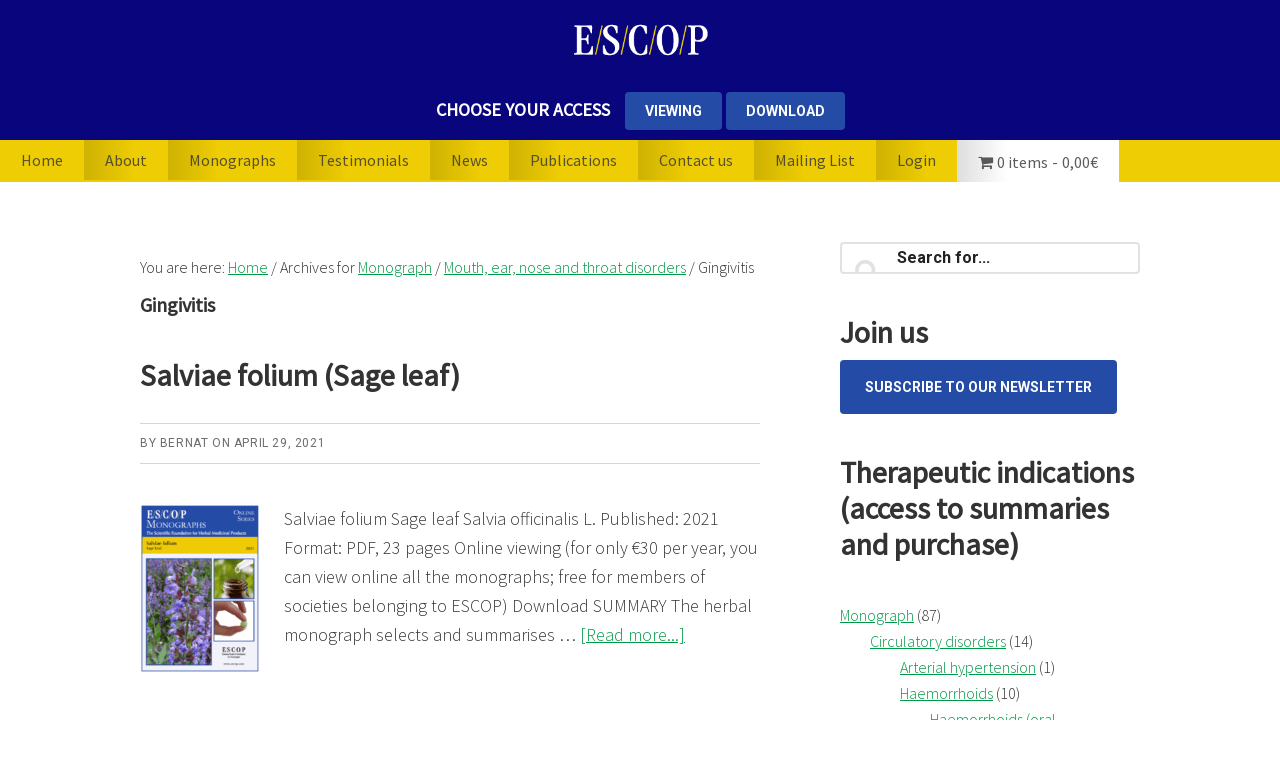

--- FILE ---
content_type: text/html; charset=UTF-8
request_url: https://www.escop.com/downloads/category/monograph/mouth-ear-nose-throat-disorders/gingivitis/
body_size: 80460
content:
<!DOCTYPE html>
<html lang="en-US">
<head >
<meta charset="UTF-8" />
<meta name="viewport" content="width=device-width, initial-scale=1" />
<meta name='robots' content='index, follow, max-image-preview:large, max-snippet:-1, max-video-preview:-1' />

	<!-- This site is optimized with the Yoast SEO plugin v26.6 - https://yoast.com/wordpress/plugins/seo/ -->
	<title>Gingivitis Archives - ESCOP</title>
	<link rel="canonical" href="https://www.escop.com/downloads/category/monograph/mouth-ear-nose-throat-disorders/gingivitis/" />
	<meta property="og:locale" content="en_US" />
	<meta property="og:type" content="article" />
	<meta property="og:title" content="Gingivitis Archives - ESCOP" />
	<meta property="og:url" content="https://www.escop.com/downloads/category/monograph/mouth-ear-nose-throat-disorders/gingivitis/" />
	<meta property="og:site_name" content="ESCOP" />
	<meta name="twitter:card" content="summary_large_image" />
	<script type="application/ld+json" class="yoast-schema-graph">{"@context":"https://schema.org","@graph":[{"@type":"CollectionPage","@id":"https://www.escop.com/downloads/category/monograph/mouth-ear-nose-throat-disorders/gingivitis/","url":"https://www.escop.com/downloads/category/monograph/mouth-ear-nose-throat-disorders/gingivitis/","name":"Gingivitis Archives - ESCOP","isPartOf":{"@id":"https://www.escop.com/#website"},"primaryImageOfPage":{"@id":"https://www.escop.com/downloads/category/monograph/mouth-ear-nose-throat-disorders/gingivitis/#primaryimage"},"image":{"@id":"https://www.escop.com/downloads/category/monograph/mouth-ear-nose-throat-disorders/gingivitis/#primaryimage"},"thumbnailUrl":"https://www.escop.com/wp-content/uploads/edd/2021/04/Salviae-folium-ESCOP-2021.png","breadcrumb":{"@id":"https://www.escop.com/downloads/category/monograph/mouth-ear-nose-throat-disorders/gingivitis/#breadcrumb"},"inLanguage":"en-US"},{"@type":"ImageObject","inLanguage":"en-US","@id":"https://www.escop.com/downloads/category/monograph/mouth-ear-nose-throat-disorders/gingivitis/#primaryimage","url":"https://www.escop.com/wp-content/uploads/edd/2021/04/Salviae-folium-ESCOP-2021.png","contentUrl":"https://www.escop.com/wp-content/uploads/edd/2021/04/Salviae-folium-ESCOP-2021.png","width":550,"height":775},{"@type":"BreadcrumbList","@id":"https://www.escop.com/downloads/category/monograph/mouth-ear-nose-throat-disorders/gingivitis/#breadcrumb","itemListElement":[{"@type":"ListItem","position":1,"name":"Home","item":"https://www.escop.com/"},{"@type":"ListItem","position":2,"name":"Monograph","item":"https://www.escop.com/downloads/category/monograph/"},{"@type":"ListItem","position":3,"name":"Mouth, ear, nose and throat disorders","item":"https://www.escop.com/downloads/category/monograph/mouth-ear-nose-throat-disorders/"},{"@type":"ListItem","position":4,"name":"Gingivitis"}]},{"@type":"WebSite","@id":"https://www.escop.com/#website","url":"https://www.escop.com/","name":"ESCOP","description":"European Scientific Cooperative on Phytotherapy","potentialAction":[{"@type":"SearchAction","target":{"@type":"EntryPoint","urlTemplate":"https://www.escop.com/?s={search_term_string}"},"query-input":{"@type":"PropertyValueSpecification","valueRequired":true,"valueName":"search_term_string"}}],"inLanguage":"en-US"}]}</script>
	<!-- / Yoast SEO plugin. -->


<link rel='dns-prefetch' href='//fonts.googleapis.com' />
<link rel="alternate" type="application/rss+xml" title="ESCOP &raquo; Feed" href="https://www.escop.com/feed/" />
<link rel="alternate" type="application/rss+xml" title="ESCOP &raquo; Comments Feed" href="https://www.escop.com/comments/feed/" />
<link rel="alternate" type="application/rss+xml" title="ESCOP &raquo; Gingivitis Download Category Feed" href="https://www.escop.com/downloads/category/monograph/mouth-ear-nose-throat-disorders/gingivitis/feed/" />
<style id='wp-img-auto-sizes-contain-inline-css' type='text/css'>
img:is([sizes=auto i],[sizes^="auto," i]){contain-intrinsic-size:3000px 1500px}
/*# sourceURL=wp-img-auto-sizes-contain-inline-css */
</style>
<link rel='stylesheet' id='escop-2018-theme-css' href='https://www.escop.com/wp-content/themes/escop-2018/style.css?ver=1.1.3' type='text/css' media='all' />
<style id='escop-2018-theme-inline-css' type='text/css'>


		.escop2018-customized .after-entry .widget-title,
		.escop2018-customized .footer-banner,
		.escop2018-customized .front-page-1,
		.escop2018-customized .genesis-nav-menu .sub-menu,
		.escop2018-customized .nav-primary,
		.escop2018-customized .nav-primary .genesis-nav-menu > li:hover:before,
		.escop2018-customized .nav-primary .genesis-nav-menu > li.current-menu-item:before,
		.escop2018-customized .nav-primary .genesis-nav-menu li.current-menu-item a,
		.escop2018-customized .sidebar .enews-widget .widget-title,
		.escop2018-customized .site-container button.sub-menu-toggle.sub-menu-toggle:focus,
		.escop2018-customized .site-container button.sub-menu-toggle.sub-menu-toggle:hover,
		.escop2018-customized .site-container .nav-primary .genesis-nav-menu > li a:focus,
		.escop2018-customized .site-container .nav-primary .genesis-nav-menu > li a:hover {
			background-color: #eecd04;
		}

		.escop2018-customized .after-entry .widget-title,
		.escop2018-customized .after-entry .widget-title a,
		.escop2018-customized .after-entry .widget-title a:focus,
		.escop2018-customized .after-entry .widget-title a:hover,
		.escop2018-customized .color,
		.escop2018-customized .color a,
		.escop2018-customized .color p.entry-meta a,
		.escop2018-customized .color p.entry-meta,
		.escop2018-customized .color .entry-title a,
		.escop2018-customized .color .menu a,
		.escop2018-customized .color .menu li:after,
		.escop2018-customized .color.widget-full .menu a,
		.escop2018-customized .genesis-nav-menu .sub-menu a,
		.escop2018-customized .genesis-nav-menu .sub-menu a:hover,
		.escop2018-customized .nav-primary .genesis-nav-menu a,
		.escop2018-customized .nav-primary .genesis-nav-menu > li:hover:before,
		.escop2018-customized .nav-primary .genesis-nav-menu > li.current-menu-item:before,
		.escop2018-customized .sidebar .enews-widget .widget-title,
		.escop2018-customized .site-container button.sub-menu-toggle,
		.escop2018-customized .site-container .nav-primary .genesis-nav-menu > li a:focus,
		.escop2018-customized .site-container .nav-primary .genesis-nav-menu > li a:hover {
			color: #333333;
		}

		.escop2018-customized .site-container .nav-primary .sub-menu-toggle,
        .escop2018-customized .site-container .nav-primary .sub-menu-toggle:focus,
        .escop2018-customized .site-container .nav-primary .sub-menu-toggle:hover {
			background-color: #dab900 !important;
			color: #333333 !important;
		}

		.escop2018-customized .genesis-nav-menu .sub-menu a {
			border-color: #dab900;
		}

		

		.escop2018-customized .site-container .nav-primary .genesis-nav-menu > li .sub-menu a:hover {
			background-color: #dab900;
			color: #333333;
		}
		
		.escop2018-customized .front-page-2 {
			background-image: url( //www.escop.com/wp-content/uploads/2018/09/malvae-flos.jpg );
		}
		

		.escop2018-customized .front-page-3-a,
		.escop2018-customized .front-page-3-b {
			background-color: #ffffff;
			color: #333333;
		}

		.escop2018-customized .front-page-3-a a,
		.escop2018-customized .front-page-3-a a:focus,
		.escop2018-customized .front-page-3-a a:hover,
		.escop2018-customized .front-page-3-a p.entry-meta,
		.escop2018-customized .front-page-3-a p.entry-meta a,
		.escop2018-customized .front-page-3-a p.entry-meta a:focus,
		.escop2018-customized .front-page-3-a p.entry-meta a:hover,
		.escop2018-customized .front-page-3-a .entry-title a,
		.escop2018-customized .front-page-3-a .entry-title a:focus,
		.escop2018-customized .front-page-3-a .entry-title a:hover,
		.escop2018-customized .front-page-3-b a,
		.escop2018-customized .front-page-3-b a:focus,
		.escop2018-customized .front-page-3-b a:hover,
		.escop2018-customized .front-page-3-b p.entry-meta,
		.escop2018-customized .front-page-3-b p.entry-meta a,
		.escop2018-customized .front-page-3-b p.entry-meta a:focus,
		.escop2018-customized .front-page-3-b p.entry-meta a:hover,
		.escop2018-customized .front-page-3-b .entry-title a,
		.escop2018-customized .front-page-3-b .entry-title a:hover,
		.escop2018-customized .front-page-3-b .entry-title a:focus {
			color: #333333;
		}

		
/*# sourceURL=escop-2018-theme-inline-css */
</style>
<style id='wp-emoji-styles-inline-css' type='text/css'>

	img.wp-smiley, img.emoji {
		display: inline !important;
		border: none !important;
		box-shadow: none !important;
		height: 1em !important;
		width: 1em !important;
		margin: 0 0.07em !important;
		vertical-align: -0.1em !important;
		background: none !important;
		padding: 0 !important;
	}
/*# sourceURL=wp-emoji-styles-inline-css */
</style>
<style id='wp-block-library-inline-css' type='text/css'>
:root{--wp-block-synced-color:#7a00df;--wp-block-synced-color--rgb:122,0,223;--wp-bound-block-color:var(--wp-block-synced-color);--wp-editor-canvas-background:#ddd;--wp-admin-theme-color:#007cba;--wp-admin-theme-color--rgb:0,124,186;--wp-admin-theme-color-darker-10:#006ba1;--wp-admin-theme-color-darker-10--rgb:0,107,160.5;--wp-admin-theme-color-darker-20:#005a87;--wp-admin-theme-color-darker-20--rgb:0,90,135;--wp-admin-border-width-focus:2px}@media (min-resolution:192dpi){:root{--wp-admin-border-width-focus:1.5px}}.wp-element-button{cursor:pointer}:root .has-very-light-gray-background-color{background-color:#eee}:root .has-very-dark-gray-background-color{background-color:#313131}:root .has-very-light-gray-color{color:#eee}:root .has-very-dark-gray-color{color:#313131}:root .has-vivid-green-cyan-to-vivid-cyan-blue-gradient-background{background:linear-gradient(135deg,#00d084,#0693e3)}:root .has-purple-crush-gradient-background{background:linear-gradient(135deg,#34e2e4,#4721fb 50%,#ab1dfe)}:root .has-hazy-dawn-gradient-background{background:linear-gradient(135deg,#faaca8,#dad0ec)}:root .has-subdued-olive-gradient-background{background:linear-gradient(135deg,#fafae1,#67a671)}:root .has-atomic-cream-gradient-background{background:linear-gradient(135deg,#fdd79a,#004a59)}:root .has-nightshade-gradient-background{background:linear-gradient(135deg,#330968,#31cdcf)}:root .has-midnight-gradient-background{background:linear-gradient(135deg,#020381,#2874fc)}:root{--wp--preset--font-size--normal:16px;--wp--preset--font-size--huge:42px}.has-regular-font-size{font-size:1em}.has-larger-font-size{font-size:2.625em}.has-normal-font-size{font-size:var(--wp--preset--font-size--normal)}.has-huge-font-size{font-size:var(--wp--preset--font-size--huge)}.has-text-align-center{text-align:center}.has-text-align-left{text-align:left}.has-text-align-right{text-align:right}.has-fit-text{white-space:nowrap!important}#end-resizable-editor-section{display:none}.aligncenter{clear:both}.items-justified-left{justify-content:flex-start}.items-justified-center{justify-content:center}.items-justified-right{justify-content:flex-end}.items-justified-space-between{justify-content:space-between}.screen-reader-text{border:0;clip-path:inset(50%);height:1px;margin:-1px;overflow:hidden;padding:0;position:absolute;width:1px;word-wrap:normal!important}.screen-reader-text:focus{background-color:#ddd;clip-path:none;color:#444;display:block;font-size:1em;height:auto;left:5px;line-height:normal;padding:15px 23px 14px;text-decoration:none;top:5px;width:auto;z-index:100000}html :where(.has-border-color){border-style:solid}html :where([style*=border-top-color]){border-top-style:solid}html :where([style*=border-right-color]){border-right-style:solid}html :where([style*=border-bottom-color]){border-bottom-style:solid}html :where([style*=border-left-color]){border-left-style:solid}html :where([style*=border-width]){border-style:solid}html :where([style*=border-top-width]){border-top-style:solid}html :where([style*=border-right-width]){border-right-style:solid}html :where([style*=border-bottom-width]){border-bottom-style:solid}html :where([style*=border-left-width]){border-left-style:solid}html :where(img[class*=wp-image-]){height:auto;max-width:100%}:where(figure){margin:0 0 1em}html :where(.is-position-sticky){--wp-admin--admin-bar--position-offset:var(--wp-admin--admin-bar--height,0px)}@media screen and (max-width:600px){html :where(.is-position-sticky){--wp-admin--admin-bar--position-offset:0px}}

/*# sourceURL=wp-block-library-inline-css */
</style><style id='global-styles-inline-css' type='text/css'>
:root{--wp--preset--aspect-ratio--square: 1;--wp--preset--aspect-ratio--4-3: 4/3;--wp--preset--aspect-ratio--3-4: 3/4;--wp--preset--aspect-ratio--3-2: 3/2;--wp--preset--aspect-ratio--2-3: 2/3;--wp--preset--aspect-ratio--16-9: 16/9;--wp--preset--aspect-ratio--9-16: 9/16;--wp--preset--color--black: #000000;--wp--preset--color--cyan-bluish-gray: #abb8c3;--wp--preset--color--white: #ffffff;--wp--preset--color--pale-pink: #f78da7;--wp--preset--color--vivid-red: #cf2e2e;--wp--preset--color--luminous-vivid-orange: #ff6900;--wp--preset--color--luminous-vivid-amber: #fcb900;--wp--preset--color--light-green-cyan: #7bdcb5;--wp--preset--color--vivid-green-cyan: #00d084;--wp--preset--color--pale-cyan-blue: #8ed1fc;--wp--preset--color--vivid-cyan-blue: #0693e3;--wp--preset--color--vivid-purple: #9b51e0;--wp--preset--gradient--vivid-cyan-blue-to-vivid-purple: linear-gradient(135deg,rgb(6,147,227) 0%,rgb(155,81,224) 100%);--wp--preset--gradient--light-green-cyan-to-vivid-green-cyan: linear-gradient(135deg,rgb(122,220,180) 0%,rgb(0,208,130) 100%);--wp--preset--gradient--luminous-vivid-amber-to-luminous-vivid-orange: linear-gradient(135deg,rgb(252,185,0) 0%,rgb(255,105,0) 100%);--wp--preset--gradient--luminous-vivid-orange-to-vivid-red: linear-gradient(135deg,rgb(255,105,0) 0%,rgb(207,46,46) 100%);--wp--preset--gradient--very-light-gray-to-cyan-bluish-gray: linear-gradient(135deg,rgb(238,238,238) 0%,rgb(169,184,195) 100%);--wp--preset--gradient--cool-to-warm-spectrum: linear-gradient(135deg,rgb(74,234,220) 0%,rgb(151,120,209) 20%,rgb(207,42,186) 40%,rgb(238,44,130) 60%,rgb(251,105,98) 80%,rgb(254,248,76) 100%);--wp--preset--gradient--blush-light-purple: linear-gradient(135deg,rgb(255,206,236) 0%,rgb(152,150,240) 100%);--wp--preset--gradient--blush-bordeaux: linear-gradient(135deg,rgb(254,205,165) 0%,rgb(254,45,45) 50%,rgb(107,0,62) 100%);--wp--preset--gradient--luminous-dusk: linear-gradient(135deg,rgb(255,203,112) 0%,rgb(199,81,192) 50%,rgb(65,88,208) 100%);--wp--preset--gradient--pale-ocean: linear-gradient(135deg,rgb(255,245,203) 0%,rgb(182,227,212) 50%,rgb(51,167,181) 100%);--wp--preset--gradient--electric-grass: linear-gradient(135deg,rgb(202,248,128) 0%,rgb(113,206,126) 100%);--wp--preset--gradient--midnight: linear-gradient(135deg,rgb(2,3,129) 0%,rgb(40,116,252) 100%);--wp--preset--font-size--small: 13px;--wp--preset--font-size--medium: 20px;--wp--preset--font-size--large: 36px;--wp--preset--font-size--x-large: 42px;--wp--preset--spacing--20: 0.44rem;--wp--preset--spacing--30: 0.67rem;--wp--preset--spacing--40: 1rem;--wp--preset--spacing--50: 1.5rem;--wp--preset--spacing--60: 2.25rem;--wp--preset--spacing--70: 3.38rem;--wp--preset--spacing--80: 5.06rem;--wp--preset--shadow--natural: 6px 6px 9px rgba(0, 0, 0, 0.2);--wp--preset--shadow--deep: 12px 12px 50px rgba(0, 0, 0, 0.4);--wp--preset--shadow--sharp: 6px 6px 0px rgba(0, 0, 0, 0.2);--wp--preset--shadow--outlined: 6px 6px 0px -3px rgb(255, 255, 255), 6px 6px rgb(0, 0, 0);--wp--preset--shadow--crisp: 6px 6px 0px rgb(0, 0, 0);}:where(.is-layout-flex){gap: 0.5em;}:where(.is-layout-grid){gap: 0.5em;}body .is-layout-flex{display: flex;}.is-layout-flex{flex-wrap: wrap;align-items: center;}.is-layout-flex > :is(*, div){margin: 0;}body .is-layout-grid{display: grid;}.is-layout-grid > :is(*, div){margin: 0;}:where(.wp-block-columns.is-layout-flex){gap: 2em;}:where(.wp-block-columns.is-layout-grid){gap: 2em;}:where(.wp-block-post-template.is-layout-flex){gap: 1.25em;}:where(.wp-block-post-template.is-layout-grid){gap: 1.25em;}.has-black-color{color: var(--wp--preset--color--black) !important;}.has-cyan-bluish-gray-color{color: var(--wp--preset--color--cyan-bluish-gray) !important;}.has-white-color{color: var(--wp--preset--color--white) !important;}.has-pale-pink-color{color: var(--wp--preset--color--pale-pink) !important;}.has-vivid-red-color{color: var(--wp--preset--color--vivid-red) !important;}.has-luminous-vivid-orange-color{color: var(--wp--preset--color--luminous-vivid-orange) !important;}.has-luminous-vivid-amber-color{color: var(--wp--preset--color--luminous-vivid-amber) !important;}.has-light-green-cyan-color{color: var(--wp--preset--color--light-green-cyan) !important;}.has-vivid-green-cyan-color{color: var(--wp--preset--color--vivid-green-cyan) !important;}.has-pale-cyan-blue-color{color: var(--wp--preset--color--pale-cyan-blue) !important;}.has-vivid-cyan-blue-color{color: var(--wp--preset--color--vivid-cyan-blue) !important;}.has-vivid-purple-color{color: var(--wp--preset--color--vivid-purple) !important;}.has-black-background-color{background-color: var(--wp--preset--color--black) !important;}.has-cyan-bluish-gray-background-color{background-color: var(--wp--preset--color--cyan-bluish-gray) !important;}.has-white-background-color{background-color: var(--wp--preset--color--white) !important;}.has-pale-pink-background-color{background-color: var(--wp--preset--color--pale-pink) !important;}.has-vivid-red-background-color{background-color: var(--wp--preset--color--vivid-red) !important;}.has-luminous-vivid-orange-background-color{background-color: var(--wp--preset--color--luminous-vivid-orange) !important;}.has-luminous-vivid-amber-background-color{background-color: var(--wp--preset--color--luminous-vivid-amber) !important;}.has-light-green-cyan-background-color{background-color: var(--wp--preset--color--light-green-cyan) !important;}.has-vivid-green-cyan-background-color{background-color: var(--wp--preset--color--vivid-green-cyan) !important;}.has-pale-cyan-blue-background-color{background-color: var(--wp--preset--color--pale-cyan-blue) !important;}.has-vivid-cyan-blue-background-color{background-color: var(--wp--preset--color--vivid-cyan-blue) !important;}.has-vivid-purple-background-color{background-color: var(--wp--preset--color--vivid-purple) !important;}.has-black-border-color{border-color: var(--wp--preset--color--black) !important;}.has-cyan-bluish-gray-border-color{border-color: var(--wp--preset--color--cyan-bluish-gray) !important;}.has-white-border-color{border-color: var(--wp--preset--color--white) !important;}.has-pale-pink-border-color{border-color: var(--wp--preset--color--pale-pink) !important;}.has-vivid-red-border-color{border-color: var(--wp--preset--color--vivid-red) !important;}.has-luminous-vivid-orange-border-color{border-color: var(--wp--preset--color--luminous-vivid-orange) !important;}.has-luminous-vivid-amber-border-color{border-color: var(--wp--preset--color--luminous-vivid-amber) !important;}.has-light-green-cyan-border-color{border-color: var(--wp--preset--color--light-green-cyan) !important;}.has-vivid-green-cyan-border-color{border-color: var(--wp--preset--color--vivid-green-cyan) !important;}.has-pale-cyan-blue-border-color{border-color: var(--wp--preset--color--pale-cyan-blue) !important;}.has-vivid-cyan-blue-border-color{border-color: var(--wp--preset--color--vivid-cyan-blue) !important;}.has-vivid-purple-border-color{border-color: var(--wp--preset--color--vivid-purple) !important;}.has-vivid-cyan-blue-to-vivid-purple-gradient-background{background: var(--wp--preset--gradient--vivid-cyan-blue-to-vivid-purple) !important;}.has-light-green-cyan-to-vivid-green-cyan-gradient-background{background: var(--wp--preset--gradient--light-green-cyan-to-vivid-green-cyan) !important;}.has-luminous-vivid-amber-to-luminous-vivid-orange-gradient-background{background: var(--wp--preset--gradient--luminous-vivid-amber-to-luminous-vivid-orange) !important;}.has-luminous-vivid-orange-to-vivid-red-gradient-background{background: var(--wp--preset--gradient--luminous-vivid-orange-to-vivid-red) !important;}.has-very-light-gray-to-cyan-bluish-gray-gradient-background{background: var(--wp--preset--gradient--very-light-gray-to-cyan-bluish-gray) !important;}.has-cool-to-warm-spectrum-gradient-background{background: var(--wp--preset--gradient--cool-to-warm-spectrum) !important;}.has-blush-light-purple-gradient-background{background: var(--wp--preset--gradient--blush-light-purple) !important;}.has-blush-bordeaux-gradient-background{background: var(--wp--preset--gradient--blush-bordeaux) !important;}.has-luminous-dusk-gradient-background{background: var(--wp--preset--gradient--luminous-dusk) !important;}.has-pale-ocean-gradient-background{background: var(--wp--preset--gradient--pale-ocean) !important;}.has-electric-grass-gradient-background{background: var(--wp--preset--gradient--electric-grass) !important;}.has-midnight-gradient-background{background: var(--wp--preset--gradient--midnight) !important;}.has-small-font-size{font-size: var(--wp--preset--font-size--small) !important;}.has-medium-font-size{font-size: var(--wp--preset--font-size--medium) !important;}.has-large-font-size{font-size: var(--wp--preset--font-size--large) !important;}.has-x-large-font-size{font-size: var(--wp--preset--font-size--x-large) !important;}
/*# sourceURL=global-styles-inline-css */
</style>

<style id='classic-theme-styles-inline-css' type='text/css'>
/*! This file is auto-generated */
.wp-block-button__link{color:#fff;background-color:#32373c;border-radius:9999px;box-shadow:none;text-decoration:none;padding:calc(.667em + 2px) calc(1.333em + 2px);font-size:1.125em}.wp-block-file__button{background:#32373c;color:#fff;text-decoration:none}
/*# sourceURL=/wp-includes/css/classic-themes.min.css */
</style>
<link rel='stylesheet' id='edd-blocks-css' href='https://www.escop.com/wp-content/plugins/easy-digital-downloads-pro/includes/blocks/assets/css/edd-blocks.css?ver=3.6.3' type='text/css' media='all' />
<link rel='stylesheet' id='edd-styles-css' href='https://www.escop.com/wp-content/plugins/easy-digital-downloads-pro/assets/build/css/frontend/edd.min.css?ver=3.6.3' type='text/css' media='all' />
<link rel='stylesheet' id='escop2018-fonts-css' href='//fonts.googleapis.com/css?family=Roboto%3A300%2C400%2C400italic%2C700%2C900&#038;ver=1.1.3' type='text/css' media='all' />
<link rel='stylesheet' id='dashicons-css' href='https://www.escop.com/wp-includes/css/dashicons.min.css?ver=6.9' type='text/css' media='all' />
<link rel='stylesheet' id='google-font-lato-css' href='//fonts.googleapis.com/css?family=Source+Sans+Pro%3A300%2C400&#038;ver=1.1.3' type='text/css' media='all' />
<link rel='stylesheet' id='tablepress-default-css' href='https://www.escop.com/wp-content/tablepress-combined.min.css?ver=62' type='text/css' media='all' />
<link rel='stylesheet' id='tablepress-datatables-buttons-css' href='https://www.escop.com/wp-content/plugins/tablepress-premium/modules/css/build/datatables.buttons.css?ver=3.2.6' type='text/css' media='all' />
<link rel='stylesheet' id='tablepress-datatables-columnfilterwidgets-css' href='https://www.escop.com/wp-content/plugins/tablepress-premium/modules/css/build/datatables.columnfilterwidgets.css?ver=3.2.6' type='text/css' media='all' />
<link rel='stylesheet' id='tablepress-datatables-fixedheader-css' href='https://www.escop.com/wp-content/plugins/tablepress-premium/modules/css/build/datatables.fixedheader.css?ver=3.2.6' type='text/css' media='all' />
<link rel='stylesheet' id='tablepress-datatables-fixedcolumns-css' href='https://www.escop.com/wp-content/plugins/tablepress-premium/modules/css/build/datatables.fixedcolumns.css?ver=3.2.6' type='text/css' media='all' />
<link rel='stylesheet' id='tablepress-datatables-scroll-buttons-css' href='https://www.escop.com/wp-content/plugins/tablepress-premium/modules/css/build/datatables.scroll-buttons.css?ver=3.2.6' type='text/css' media='all' />
<link rel='stylesheet' id='tablepress-responsive-tables-css' href='https://www.escop.com/wp-content/plugins/tablepress-premium/modules/css/build/responsive-tables.css?ver=3.2.6' type='text/css' media='all' />
<link rel='stylesheet' id='wpmenucart-icons-css' href='https://www.escop.com/wp-content/plugins/wp-menu-cart-pro/assets/css/wpmenucart-icons-pro.min.css?ver=4.0.9' type='text/css' media='all' />
<style id='wpmenucart-icons-inline-css' type='text/css'>
@font-face {
	font-family:'WPMenuCart';
	src: url('https://www.escop.com/wp-content/plugins/wp-menu-cart-pro/assets/fonts/WPMenuCart.eot');
	src: url('https://www.escop.com/wp-content/plugins/wp-menu-cart-pro/assets/fonts/WPMenuCart.eot?#iefix') format('embedded-opentype'),
		 url('https://www.escop.com/wp-content/plugins/wp-menu-cart-pro/assets/fonts/WPMenuCart.woff2') format('woff2'),
		 url('https://www.escop.com/wp-content/plugins/wp-menu-cart-pro/assets/fonts/WPMenuCart.woff') format('woff'),
		 url('https://www.escop.com/wp-content/plugins/wp-menu-cart-pro/assets/fonts/WPMenuCart.ttf') format('truetype'),
		 url('https://www.escop.com/wp-content/plugins/wp-menu-cart-pro/assets/fonts/WPMenuCart.svg#WPMenuCart') format('svg');
	font-weight:normal;
	font-style:normal;
	font-display:swap;
}
/*# sourceURL=wpmenucart-icons-inline-css */
</style>
<link rel='stylesheet' id='wpmenucart-css' href='https://www.escop.com/wp-content/plugins/wp-menu-cart-pro/assets/css/wpmenucart-main.min.css?ver=4.0.9' type='text/css' media='all' />
<link rel='stylesheet' id='lightslider-style-css' href='https://www.escop.com/wp-content/plugins/wpstudio-testimonial-slider/assets/css/lightslider.css?ver=6.9' type='text/css' media='all' />
<link rel='stylesheet' id='gts-style-css' href='https://www.escop.com/wp-content/plugins/wpstudio-testimonial-slider/assets/css/gts-style.css?ver=6.9' type='text/css' media='all' />
<script type="text/javascript" src="https://www.escop.com/wp-includes/js/jquery/jquery.min.js?ver=3.7.1" id="jquery-core-js"></script>
<script type="text/javascript" src="https://www.escop.com/wp-includes/js/jquery/jquery-migrate.min.js?ver=3.4.1" id="jquery-migrate-js"></script>
<script type="text/javascript" src="https://www.escop.com/wp-content/plugins/pdf-ink/wp/assets/js/PDFObject/pdfink_pdfobject.min.js?ver=1.5.1" id="pdfink-pdfobject-js"></script>
<script type="text/javascript" id="wpmenucart-edd-ajax-js-extra">
/* <![CDATA[ */
var wpmenucart_ajax = {"ajaxurl":"https://www.escop.com/wp-admin/admin-ajax.php","nonce":"3c8875a13c","always_display":"1"};
//# sourceURL=wpmenucart-edd-ajax-js-extra
/* ]]> */
</script>
<script type="text/javascript" src="https://www.escop.com/wp-content/plugins/wp-menu-cart-pro/assets/js/wpmenucart-edd-ajax.min.js?ver=4.0.9" id="wpmenucart-edd-ajax-js"></script>
<script type="text/javascript" src="https://www.escop.com/wp-content/plugins/wpstudio-testimonial-slider/assets/js/lightslider.min.js?ver=6.9" id="gts-lighslider-js"></script>
<link rel="https://api.w.org/" href="https://www.escop.com/wp-json/" /><link rel="alternate" title="JSON" type="application/json" href="https://www.escop.com/wp-json/wp/v2/edd-categories/251" /><link rel="EditURI" type="application/rsd+xml" title="RSD" href="https://www.escop.com/xmlrpc.php?rsd" />
<meta name="generator" content="WordPress 6.9" />
<meta name="generator" content="Easy Digital Downloads v3.6.3" />
<meta name="generator" content="EDD DP v1.5.4" />
<!-- Global site tag (gtag.js) - Google Analytics -->
<script async src="https://www.googletagmanager.com/gtag/js?id=UA-68280157-1"></script>
<script>
  window.dataLayer = window.dataLayer || [];
  function gtag(){dataLayer.push(arguments);}
  gtag('js', new Date());

  gtag('config', 'UA-68280157-1');
</script><style type="text/css">.site-title a { background: url(https://www.escop.com/wp-content/uploads/2018/09/escop-logo.png) no-repeat !important; }</style>
<link rel="icon" href="https://www.escop.com/wp-content/uploads/2024/10/cropped-Linum_usitatissimum_icona-3-32x32.png" sizes="32x32" />
<link rel="icon" href="https://www.escop.com/wp-content/uploads/2024/10/cropped-Linum_usitatissimum_icona-3-192x192.png" sizes="192x192" />
<link rel="apple-touch-icon" href="https://www.escop.com/wp-content/uploads/2024/10/cropped-Linum_usitatissimum_icona-3-180x180.png" />
<meta name="msapplication-TileImage" content="https://www.escop.com/wp-content/uploads/2024/10/cropped-Linum_usitatissimum_icona-3-270x270.png" />
		<style type="text/css" id="wp-custom-css">
			/* menu */
.genesis-nav-menu a {
  padding: 12px 21px;
}
.wpmenucart-display-standard {
	background-color: #fff;
}


/* front-page-3 */
body .site-container .color a.button, body .site-container .color input[type="button"] {
    background-color: #bfdefc;
    color: #333;
}

.escop2018-customized .front-page-3-a, .escop2018-customized .front-page-3-b {
    text-align: center;
}

.escop2018-customized .front-page-3-c, .escop2018-customized .front-page-3-c {
    text-align: center;
	background-color: #cddff9;
}

.widget-area.flexible-widgets .widget .front-page-3-c {
	margin: 0px !important;
	padding: 0px !important;
}

.front-page-3-c .widget-title {
	font-size: 3rem;
	text-transform: none;
}
	

/* front-page-4 */ 
.front-page-4, .front-page-4-a {
	background-color: #ececec;
}

.front-page .front-page-4 .featured-content .more-link {
    background-color: #9fbe72;
    color: #fff;
}

/* edd */
.edd_download_title {
	font-size: 2.0rem;
}

.entry-content h3 {
	margin: 1px 0 10px;
}

.edd_purchase_submit_wrapper a.edd-add-to-cart.edd-has-js
{
	padding: 10px 10px;
}

.edd_purchase_submit_wrapper a.edd_go_to_checkout.edd-submit
 {
	padding: 10px 10px;
}

.edd-cart-added-alert {
   font-size: 1.4rem;
}

.edd_download_inner {
	margin-bottom: 20px;
}

/* tag cloud */

.sidebar .tagcloud a {
	font-size: 1.6rem !important;
	font-style: italic;
}

/* edd download title */
.edd_download_title {
    font-size: 1.6rem;
}

/* custom login page width */
.page-id-22224 .content {
	width: 50%;
	float: none;
	display: block;
  margin-left: auto;
  margin-right: auto;
}		</style>
		</head>
<body class="archive tax-download_category term-gingivitis term-251 wp-theme-genesis wp-child-theme-escop-2018 edd-js-none custom-header header-image content-sidebar genesis-breadcrumbs-visible escop2018-customized">	<style>.edd-js-none .edd-has-js, .edd-js .edd-no-js, body.edd-js input.edd-no-js { display: none; }</style>
	<script>/* <![CDATA[ */(function(){var c = document.body.classList;c.remove('edd-js-none');c.add('edd-js');})();/* ]]> */</script>
	<div class="site-container"><ul class="genesis-skip-link"><li><a href="#genesis-nav-primary" class="screen-reader-shortcut"> Skip to primary navigation</a></li><li><a href="#genesis-content" class="screen-reader-shortcut"> Skip to main content</a></li><li><a href="#genesis-sidebar-primary" class="screen-reader-shortcut"> Skip to primary sidebar</a></li></ul><header class="site-header"><div class="wrap"><div class="title-area"><p class="site-title"><a href="https://www.escop.com/">ESCOP</a></p><p class="site-description">European Scientific Cooperative on Phytotherapy</p></div><div class="widget-area header-widget-area"><section id="text-6" class="widget widget_text"><div class="widget-wrap">			<div class="textwidget"><p><span class="tagline"><strong>CHOOSE YOUR ACCESS</strong></span><a class="button small" href="/online-consultation/">VIEWING</a>    <a class="button small" href="/online-monographs/">DOWNLOAD</a></p>
</div>
		</div></section>
</div></div></header><nav class="nav-primary" aria-label="Main" id="genesis-nav-primary"><div class="wrap"><ul id="menu-main-menu" class="menu genesis-nav-menu menu-primary js-superfish"><li id="menu-item-20378" class="menu-item menu-item-type-custom menu-item-object-custom menu-item-home menu-item-20378"><a href="https://www.escop.com"><span >Home</span></a></li>
<li id="menu-item-21380" class="menu-item menu-item-type-post_type menu-item-object-page menu-item-has-children menu-item-21380"><a href="https://www.escop.com/about-escop/"><span >About</span></a>
<ul class="sub-menu">
	<li id="menu-item-4765" class="menu-item menu-item-type-post_type menu-item-object-page menu-item-4765"><a href="https://www.escop.com/about-escop/members/"><span >Members</span></a></li>
	<li id="menu-item-4764" class="menu-item menu-item-type-post_type menu-item-object-page menu-item-4764"><a href="https://www.escop.com/about-escop/directors/"><span >Directors</span></a></li>
	<li id="menu-item-4766" class="menu-item menu-item-type-post_type menu-item-object-page menu-item-4766"><a href="https://www.escop.com/about-escop/scientific-committee/"><span >Scientific Committee</span></a></li>
	<li id="menu-item-4767" class="menu-item menu-item-type-post_type menu-item-object-page menu-item-4767"><a href="https://www.escop.com/about-escop/supervising-editors/"><span >Supervising Editors</span></a></li>
</ul>
</li>
<li id="menu-item-21389" class="menu-item menu-item-type-post_type menu-item-object-page menu-item-has-children menu-item-21389"><a href="https://www.escop.com/escop-products/"><span >Monographs</span></a>
<ul class="sub-menu">
	<li id="menu-item-21395" class="menu-item menu-item-type-post_type menu-item-object-page menu-item-21395"><a href="https://www.escop.com/escop-products/online-monographs/"><span >Download</span></a></li>
	<li id="menu-item-21983" class="menu-item menu-item-type-post_type menu-item-object-page menu-item-has-children menu-item-21983"><a href="https://www.escop.com/online-consultation/"><span >Online viewing</span></a>
	<ul class="sub-menu">
		<li id="menu-item-22013" class="menu-item menu-item-type-post_type menu-item-object-page menu-item-22013"><a href="https://www.escop.com/online-consultation/online-consultation-registration/"><span >Subscription</span></a></li>
	</ul>
</li>
	<li id="menu-item-71" class="menu-item menu-item-type-post_type menu-item-object-page menu-item-71"><a href="https://www.escop.com/escop-products/publications/"><span >2nd Edition of the ESCOP Monographs: two volume</span></a></li>
</ul>
</li>
<li id="menu-item-20383" class="menu-item menu-item-type-custom menu-item-object-custom menu-item-20383"><a href="https://www.escop.com/testimonials/"><span >Testimonials</span></a></li>
<li id="menu-item-20394" class="menu-item menu-item-type-taxonomy menu-item-object-category menu-item-20394"><a href="https://www.escop.com/category/news/"><span >News</span></a></li>
<li id="menu-item-21386" class="menu-item menu-item-type-post_type menu-item-object-page menu-item-21386"><a href="https://www.escop.com/publications-presentations-related-escop/"><span >Publications</span></a></li>
<li id="menu-item-69" class="menu-item menu-item-type-post_type menu-item-object-page menu-item-69"><a href="https://www.escop.com/contact-us/"><span >Contact us</span></a></li>
<li id="menu-item-19024" class="menu-item menu-item-type-post_type menu-item-object-page menu-item-19024"><a href="https://www.escop.com/join-escop-mailing-list/"><span >Mailing List</span></a></li>
<li id="menu-item-21698" class="highlight-menu-item menu-item menu-item-type-custom menu-item-object-custom menu-item-21698"><a href="https://www.escop.com/login/"><span >Login</span></a></li>
<li class="menu-item wpmenucart wpmenucartli wpmenucart-display-standard menu-item wp-block-navigation-item wp-block-navigation-link empty" style="">
	
	
	<a class="wpmenucart-contents empty-wpmenucart-visible wp-block-navigation-item__content" href="https://www.escop.com" title="Start shopping">
		<i class="wpmenucart-icon-shopping-cart-0" role="img" aria-label="Cart"></i><span class="cartcontents">0 items</span><span class="amount">0,00&euro;</span>
	</a>
	
	
	
</li></ul></div></nav><div class="site-inner"><div class="content-sidebar-wrap"><main class="content" id="genesis-content"><div class="breadcrumb">You are here: <span class="breadcrumb-link-wrap"><a class="breadcrumb-link" href="https://www.escop.com/"><span class="breadcrumb-link-text-wrap">Home</span></a><meta ></span> <span aria-label="breadcrumb separator">/</span> Archives for <span class="breadcrumb-link-wrap"><a class="breadcrumb-link" href="https://www.escop.com/downloads/category/monograph/"><span class="breadcrumb-link-text-wrap">Monograph</span></a><meta ></span> <span aria-label="breadcrumb separator">/</span> <span class="breadcrumb-link-wrap"><a class="breadcrumb-link" href="https://www.escop.com/downloads/category/monograph/mouth-ear-nose-throat-disorders/"><span class="breadcrumb-link-text-wrap">Mouth, ear, nose and throat disorders</span></a><meta ></span> <span aria-label="breadcrumb separator">/</span> Gingivitis</div><div class="archive-description taxonomy-archive-description taxonomy-description"><h1 class="archive-title">Gingivitis</h1></div><article class="post-27128 type-download status-publish has-post-thumbnail download_category-aphthous-ulcers download_category-circulatory-disorders download_category-dermatological-disorders download_category-diabetes download_category-digestive-disorders download_category-dysmenorrhoea download_category-gingivitis download_category-gynecological-disorders download_category-heartburn download_category-hypercholesterolaemia-dyslipidaemia download_category-hyperhidrosis download_category-inflammation-oral-pharyngeal-mucosa download_category-menopause download_category-metabolic-disorders download_category-monograph download_category-mouth-ear-nose-throat-disorders download_category-pharyngitis download_category-stomatitis download_tag-gingivitis download_tag-heartburn download_tag-hot-flushes download_tag-hyperglycaemia download_tag-hyperhidrosis download_tag-hyperlipidaemia download_tag-pharyngitis download_tag-sage-leaf download_tag-salvia-officinalis download_tag-salviae-folium download_tag-stomatitis entry edd-download edd-download-cat-aphthous-ulcers edd-download-cat-circulatory-disorders edd-download-cat-dermatological-disorders edd-download-cat-diabetes edd-download-cat-digestive-disorders edd-download-cat-dysmenorrhoea edd-download-cat-gingivitis edd-download-cat-gynecological-disorders edd-download-cat-heartburn edd-download-cat-hypercholesterolaemia-dyslipidaemia edd-download-cat-hyperhidrosis edd-download-cat-inflammation-oral-pharyngeal-mucosa edd-download-cat-menopause edd-download-cat-metabolic-disorders edd-download-cat-monograph edd-download-cat-mouth-ear-nose-throat-disorders edd-download-cat-pharyngitis edd-download-cat-stomatitis edd-download-tag-gingivitis edd-download-tag-heartburn edd-download-tag-hot-flushes edd-download-tag-hyperglycaemia edd-download-tag-hyperhidrosis edd-download-tag-hyperlipidaemia edd-download-tag-pharyngitis edd-download-tag-sage-leaf edd-download-tag-salvia-officinalis edd-download-tag-salviae-folium edd-download-tag-stomatitis" aria-label="Salviae folium (Sage leaf)"><header class="entry-header"><h2 class="entry-title"><a class="entry-title-link" rel="bookmark" href="https://www.escop.com/downloads/salviae-folium-sage-leaf/">Salviae folium (Sage leaf)</a></h2>
<p class="entry-meta">By <span class="entry-author"><a href="https://www.escop.com/author/bernat/" class="entry-author-link" rel="author"><span class="entry-author-name">Bernat</span></a></span> on <time class="entry-time">April 29, 2021</time> </p></header><div class="entry-content"><a class="entry-image-link" href="https://www.escop.com/downloads/salviae-folium-sage-leaf/" aria-hidden="true" tabindex="-1"><img width="120" height="169" src="https://www.escop.com/wp-content/uploads/edd/2021/04/Salviae-folium-ESCOP-2021-120x169.png" class="alignleft post-image entry-image" alt="" decoding="async" srcset="https://www.escop.com/wp-content/uploads/edd/2021/04/Salviae-folium-ESCOP-2021-120x169.png 120w, https://www.escop.com/wp-content/uploads/edd/2021/04/Salviae-folium-ESCOP-2021-213x300.png 213w, https://www.escop.com/wp-content/uploads/edd/2021/04/Salviae-folium-ESCOP-2021-177x250.png 177w, https://www.escop.com/wp-content/uploads/edd/2021/04/Salviae-folium-ESCOP-2021.png 550w" sizes="(max-width: 120px) 100vw, 120px" /></a><p>Salviae folium
Sage leaf
Salvia officinalis L.
Published: 2021
Format: PDF, 23 pages



Online viewing (for only €30 per year, you can view online all the monographs; free for members of societies belonging to ESCOP)

Download



SUMMARY
The herbal monograph selects and summarises &#x02026; <a href="https://www.escop.com/downloads/salviae-folium-sage-leaf/" class="more-link">[Read more...] <span class="screen-reader-text">about Salviae folium (Sage leaf)</span></a></p></div><footer class="entry-footer"></footer></article><article class="post-25124 type-download status-publish has-post-thumbnail download_category-abrasions download_category-aphthous-ulcers download_category-bruises download_category-contusions download_category-dermatological-disorders download_category-gingivitis download_category-insect-bites download_category-monograph download_category-mouth-ear-nose-throat-disorders download_category-musculoskeletal-inflammations download_category-myalgia download_category-osteoarthritis download_category-pain-inflammation download_category-rheumatic-complaints download_category-stomatitis download_tag-aphthous-ulcers download_tag-arnica-flower download_tag-arnica-montana download_tag-arnicae-flos download_tag-bruises download_tag-dermatological-disorders download_tag-gingivitis download_tag-insect-bites download_tag-mouth-and-throat-disorders download_tag-muscular-pain download_tag-pain-and-inflammation download_tag-rheumatic-complaints download_tag-sprains entry edd-download edd-download-cat-abrasions edd-download-cat-aphthous-ulcers edd-download-cat-bruises edd-download-cat-contusions edd-download-cat-dermatological-disorders edd-download-cat-gingivitis edd-download-cat-insect-bites edd-download-cat-monograph edd-download-cat-mouth-ear-nose-throat-disorders edd-download-cat-musculoskeletal-inflammations edd-download-cat-myalgia edd-download-cat-osteoarthritis edd-download-cat-pain-inflammation edd-download-cat-rheumatic-complaints edd-download-cat-stomatitis edd-download-tag-aphthous-ulcers edd-download-tag-arnica-flower edd-download-tag-arnica-montana edd-download-tag-arnicae-flos edd-download-tag-bruises edd-download-tag-dermatological-disorders edd-download-tag-gingivitis edd-download-tag-insect-bites edd-download-tag-mouth-and-throat-disorders edd-download-tag-muscular-pain edd-download-tag-pain-and-inflammation edd-download-tag-rheumatic-complaints edd-download-tag-sprains" aria-label="Arnicae flos (Arnica flower)"><header class="entry-header"><h2 class="entry-title"><a class="entry-title-link" rel="bookmark" href="https://www.escop.com/downloads/arnicae-flos-arnica-flower-escop-2019/">Arnicae flos (Arnica flower)</a></h2>
<p class="entry-meta">By <span class="entry-author"><a href="https://www.escop.com/author/bernat/" class="entry-author-link" rel="author"><span class="entry-author-name">Bernat</span></a></span> on <time class="entry-time">November 14, 2019</time> </p></header><div class="entry-content"><a class="entry-image-link" href="https://www.escop.com/downloads/arnicae-flos-arnica-flower-escop-2019/" aria-hidden="true" tabindex="-1"><img width="120" height="169" src="https://www.escop.com/wp-content/uploads/2019/11/Arnicae-flos-ESCOP-2019-120x169.png" class="alignleft post-image entry-image" alt="" decoding="async" loading="lazy" srcset="https://www.escop.com/wp-content/uploads/2019/11/Arnicae-flos-ESCOP-2019-120x169.png 120w, https://www.escop.com/wp-content/uploads/2019/11/Arnicae-flos-ESCOP-2019-214x300.png 214w, https://www.escop.com/wp-content/uploads/2019/11/Arnicae-flos-ESCOP-2019-178x250.png 178w, https://www.escop.com/wp-content/uploads/2019/11/Arnicae-flos-ESCOP-2019.png 595w" sizes="auto, (max-width: 120px) 100vw, 120px" /></a><p>Arnicae flos
Arnica flower
Arnica montana L.
Published: 2019
Format: PDF, 18 pages

Online viewing (for only €30 per year, you can view online all the monographs; free for members of societies belonging to ESCOP)


Summary
The herbal monograph selects and summarises scientific studies and &#x02026; <a href="https://www.escop.com/downloads/arnicae-flos-arnica-flower-escop-2019/" class="more-link">[Read more...] <span class="screen-reader-text">about Arnicae flos (Arnica flower)</span></a></p></div><footer class="entry-footer"></footer></article><article class="post-14930 type-download status-publish has-post-thumbnail download_category-gingivitis download_category-inflammation-oral-pharyngeal-mucosa download_category-monograph download_category-mouth-ear-nose-throat-disorders download_category-pharyngitis download_category-stomatitis download_tag-krameria-lappacea download_tag-krameria-triandra entry edd-download edd-download-cat-gingivitis edd-download-cat-inflammation-oral-pharyngeal-mucosa edd-download-cat-monograph edd-download-cat-mouth-ear-nose-throat-disorders edd-download-cat-pharyngitis edd-download-cat-stomatitis edd-download-tag-krameria-lappacea edd-download-tag-krameria-triandra" aria-label="Ratanhiae radix (Rhatany Root)"><header class="entry-header"><h2 class="entry-title"><a class="entry-title-link" rel="bookmark" href="https://www.escop.com/downloads/rhatany/">Ratanhiae radix (Rhatany Root)</a></h2>
<p class="entry-meta">By <span class="entry-author"><a href="https://www.escop.com/author/martin/" class="entry-author-link" rel="author"><span class="entry-author-name">martin</span></a></span> on <time class="entry-time">September 30, 2017</time> </p></header><div class="entry-content"><a class="entry-image-link" href="https://www.escop.com/downloads/rhatany/" aria-hidden="true" tabindex="-1"><img width="120" height="169" src="https://www.escop.com/wp-content/uploads/2017/09/Rhatany-1-120x169.jpg" class="alignleft post-image entry-image" alt="" decoding="async" loading="lazy" srcset="https://www.escop.com/wp-content/uploads/2017/09/Rhatany-1-120x169.jpg 120w, https://www.escop.com/wp-content/uploads/2017/09/Rhatany-1-213x300.jpg 213w, https://www.escop.com/wp-content/uploads/2017/09/Rhatany-1-177x250.jpg 177w, https://www.escop.com/wp-content/uploads/2017/09/Rhatany-1.jpg 315w" sizes="auto, (max-width: 120px) 100vw, 120px" /></a><p>Ratanhiae radix
Rhatany Root
Krameria lappacea (Dombey) Burdet &amp; B.B. Simpson (Krameria triandra Ruiz et Pav.)
Published 2017
Format: PDF



 Online viewing (for only €30 per year, you can view online all the monographs)

&nbsp;

&nbsp;

SUMMARY:
The herbal monograph selects and &#x02026; <a href="https://www.escop.com/downloads/rhatany/" class="more-link">[Read more...] <span class="screen-reader-text">about Ratanhiae radix (Rhatany Root)</span></a></p></div><footer class="entry-footer"></footer></article><article class="post-1177 type-download status-publish has-post-thumbnail download_category-digestive-disorders download_category-dyspeptic-complaints download_category-gingivitis download_category-inflammation-oral-pharyngeal-mucosa download_category-monograph download_category-mouth-ear-nose-throat-disorders download_category-pharyngitis download_category-respiratory-disorders download_category-stomatitis download_tag-salvia-fruticosa download_tag-salvia-triloba download_tag-salviae-trilobae-folium download_tag-trilobed-sage-leaf entry edd-download edd-download-cat-digestive-disorders edd-download-cat-dyspeptic-complaints edd-download-cat-gingivitis edd-download-cat-inflammation-oral-pharyngeal-mucosa edd-download-cat-monograph edd-download-cat-mouth-ear-nose-throat-disorders edd-download-cat-pharyngitis edd-download-cat-respiratory-disorders edd-download-cat-stomatitis edd-download-tag-salvia-fruticosa edd-download-tag-salvia-triloba edd-download-tag-salviae-trilobae-folium edd-download-tag-trilobed-sage-leaf" aria-label="Salviae trilobae folium (Thee-lobed Sage Leaf)"><header class="entry-header"><h2 class="entry-title"><a class="entry-title-link" rel="bookmark" href="https://www.escop.com/downloads/sage-leaf-three-lobed/">Salviae trilobae folium (Thee-lobed Sage Leaf)</a></h2>
<p class="entry-meta">By <span class="entry-author"><a href="https://www.escop.com/author/martin/" class="entry-author-link" rel="author"><span class="entry-author-name">martin</span></a></span> on <time class="entry-time">September 24, 2014</time> </p></header><div class="entry-content"><a class="entry-image-link" href="https://www.escop.com/downloads/sage-leaf-three-lobed/" aria-hidden="true" tabindex="-1"><img width="120" height="169" src="https://www.escop.com/wp-content/uploads/2014/09/Salvia-trilobae-1-120x169.jpg" class="alignleft post-image entry-image" alt="" decoding="async" loading="lazy" srcset="https://www.escop.com/wp-content/uploads/2014/09/Salvia-trilobae-1-120x169.jpg 120w, https://www.escop.com/wp-content/uploads/2014/09/Salvia-trilobae-1-213x300.jpg 213w, https://www.escop.com/wp-content/uploads/2014/09/Salvia-trilobae-1-177x250.jpg 177w, https://www.escop.com/wp-content/uploads/2014/09/Salvia-trilobae-1.jpg 319w" sizes="auto, (max-width: 120px) 100vw, 120px" /></a><p>Salviae trilobae folium
Sage Leaf, Three-lobed
Salvia fruticosa Mill. (Salvia triloba L.fil)
Published 2014
Format: PDF.



 Online viewing (for only €30 per year, you can view online all the monographs)

&nbsp;

&nbsp;

SUMMARY:
The herbal monograph summarises scientific studies and &#x02026; <a href="https://www.escop.com/downloads/sage-leaf-three-lobed/" class="more-link">[Read more...] <span class="screen-reader-text">about Salviae trilobae folium (Thee-lobed Sage Leaf)</span></a></p></div><footer class="entry-footer"></footer></article><article class="post-1169 type-download status-publish has-post-thumbnail download_category-abrasions download_category-aphthous-ulcers download_category-dermatological-disorders download_category-gingivitis download_category-monograph download_category-mouth-ear-nose-throat-disorders download_category-pharyngitis download_category-skin-inflammation download_category-stomatitis download_category-tonsillitis download_category-wounds download_tag-commiphora-abyssinica download_tag-commiphora-molmol download_tag-commiphora-myrrha download_tag-commiphora-schimperi download_tag-myrrh download_tag-myrrha entry edd-download edd-download-cat-abrasions edd-download-cat-aphthous-ulcers edd-download-cat-dermatological-disorders edd-download-cat-gingivitis edd-download-cat-monograph edd-download-cat-mouth-ear-nose-throat-disorders edd-download-cat-pharyngitis edd-download-cat-skin-inflammation edd-download-cat-stomatitis edd-download-cat-tonsillitis edd-download-cat-wounds edd-download-tag-commiphora-abyssinica edd-download-tag-commiphora-molmol edd-download-tag-commiphora-myrrha edd-download-tag-commiphora-schimperi edd-download-tag-myrrh edd-download-tag-myrrha" aria-label="Myrrha (Myrrh)"><header class="entry-header"><h2 class="entry-title"><a class="entry-title-link" rel="bookmark" href="https://www.escop.com/downloads/myrrh/">Myrrha (Myrrh)</a></h2>
<p class="entry-meta">By <span class="entry-author"><a href="https://www.escop.com/author/martin/" class="entry-author-link" rel="author"><span class="entry-author-name">martin</span></a></span> on <time class="entry-time">September 24, 2014</time> </p></header><div class="entry-content"><a class="entry-image-link" href="https://www.escop.com/downloads/myrrh/" aria-hidden="true" tabindex="-1"><img width="120" height="169" src="https://www.escop.com/wp-content/uploads/2014/09/Myrrha-1-120x169.jpg" class="alignleft post-image entry-image" alt="" decoding="async" loading="lazy" srcset="https://www.escop.com/wp-content/uploads/2014/09/Myrrha-1-120x169.jpg 120w, https://www.escop.com/wp-content/uploads/2014/09/Myrrha-1-212x300.jpg 212w, https://www.escop.com/wp-content/uploads/2014/09/Myrrha-1.jpg 319w" sizes="auto, (max-width: 120px) 100vw, 120px" /></a><p>Myrrha
Myrrh
Commiphora molmol Engler (Syn: C. myrrha (Nees) Engler var.molmol), C. abyssinica (Berg) Engler, C. schimperi (Berg) Engler
Published 2013
Format: PDF



 Online viewing (for only €30 per year, you can view online all the monographs)

&nbsp;

&nbsp;

SUMMARY:
The herbal &#x02026; <a href="https://www.escop.com/downloads/myrrh/" class="more-link">[Read more...] <span class="screen-reader-text">about Myrrha (Myrrh)</span></a></p></div><footer class="entry-footer"></footer></article></main><aside class="sidebar sidebar-primary widget-area" role="complementary" aria-label="Primary Sidebar" id="genesis-sidebar-primary"><h2 class="genesis-sidebar-title screen-reader-text">Primary Sidebar</h2><section id="search-2" class="widget widget_search"><div class="widget-wrap"><form class="search-form" method="get" action="https://www.escop.com/" role="search"><label class="search-form-label screen-reader-text" for="searchform-1">Search for...</label><input class="search-form-input" type="search" name="s" id="searchform-1" placeholder="Search for..."><input class="search-form-submit" type="submit" value="Search"><meta content="https://www.escop.com/?s={s}"></form></div></section>
<section id="text-21" class="widget widget_text"><div class="widget-wrap">			<div class="textwidget"><p class="jumbo">Join us</p>
<p><a class="button" href="http://eepurl.com/bXRtA5">Subscribe to our Newsletter</a></p>
</div>
		</div></section>
<section id="text-22" class="widget widget_text"><div class="widget-wrap">			<div class="textwidget"><p class="jumbo">Therapeutic indications (access to summaries and purchase)</p>
</div>
		</div></section>
<section id="edd_categories_tags_widget-2" class="widget widget_edd_categories_tags_widget"><div class="widget-wrap"><ul class="edd-taxonomy-widget">
	<li class="cat-item cat-item-63 current-cat-ancestor"><a href="https://www.escop.com/downloads/category/monograph/">Monograph</a> (87)
<ul class='children'>
	<li class="cat-item cat-item-67"><a href="https://www.escop.com/downloads/category/monograph/circulatory-disorders/">Circulatory disorders</a> (14)
	<ul class='children'>
	<li class="cat-item cat-item-664"><a href="https://www.escop.com/downloads/category/monograph/circulatory-disorders/hypertension-arterial/">Arterial hypertension</a> (1)
</li>
	<li class="cat-item cat-item-205"><a href="https://www.escop.com/downloads/category/monograph/circulatory-disorders/haemorrhoids/">Haemorrhoids</a> (10)
		<ul class='children'>
	<li class="cat-item cat-item-832"><a href="https://www.escop.com/downloads/category/monograph/circulatory-disorders/haemorrhoids/haemorrhoids-oral-administration/">Haemorrhoids (oral administration)</a> (2)
</li>
	<li class="cat-item cat-item-831"><a href="https://www.escop.com/downloads/category/monograph/circulatory-disorders/haemorrhoids/haemorrhoids-stools-softener/">Haemorrhoids (stools softener)</a> (4)
</li>
	<li class="cat-item cat-item-200"><a href="https://www.escop.com/downloads/category/monograph/circulatory-disorders/haemorrhoids/haemorrhoids-topical-application/">Haemorrhoids (topical application)</a> (4)
</li>
		</ul>
</li>
	<li class="cat-item cat-item-68"><a href="https://www.escop.com/downloads/category/monograph/circulatory-disorders/microcirculatory-disorders-of-the-eye/">Microcirculatory disorders of the eye</a> (1)
</li>
	<li class="cat-item cat-item-557"><a href="https://www.escop.com/downloads/category/monograph/circulatory-disorders/mild-cardiac-complaints-of-nervous-origin/">Mild cardiac complaints of nervous origin</a> (1)
</li>
	<li class="cat-item cat-item-69"><a href="https://www.escop.com/downloads/category/monograph/circulatory-disorders/peripheral-vascular-insufficiency/">Peripheral vascular insufficiency</a> (1)
</li>
	<li class="cat-item cat-item-445"><a href="https://www.escop.com/downloads/category/monograph/circulatory-disorders/venous-insufficiency-chronic/">Venous insufficiency (chronic)</a> (5)
		<ul class='children'>
	<li class="cat-item cat-item-835"><a href="https://www.escop.com/downloads/category/monograph/circulatory-disorders/venous-insufficiency-chronic/varicose-veins-oral-administration/">Varicose veins (oral administration)</a> (3)
</li>
	<li class="cat-item cat-item-837"><a href="https://www.escop.com/downloads/category/monograph/circulatory-disorders/venous-insufficiency-chronic/varicose-veins-topical/">Varicose veins (topical administration)</a> (2)
</li>
		</ul>
</li>
	</ul>
</li>
	<li class="cat-item cat-item-80"><a href="https://www.escop.com/downloads/category/monograph/central-nervous-system/">CNS disorders</a> (10)
	<ul class='children'>
	<li class="cat-item cat-item-988"><a href="https://www.escop.com/downloads/category/monograph/central-nervous-system/cognitive-impairment/">Cognitive impairment</a> (1)
</li>
	<li class="cat-item cat-item-81"><a href="https://www.escop.com/downloads/category/monograph/central-nervous-system/depressive-disorders/">Depressive disorders</a> (1)
</li>
	<li class="cat-item cat-item-128"><a href="https://www.escop.com/downloads/category/monograph/central-nervous-system/difficulty-in-falling-asleep/">Difficulty in falling asleep</a> (2)
</li>
	<li class="cat-item cat-item-166"><a href="https://www.escop.com/downloads/category/monograph/central-nervous-system/exhaustion-mental-physical/">Exhaustion mental or physical</a> (3)
</li>
	<li class="cat-item cat-item-165"><a href="https://www.escop.com/downloads/category/monograph/central-nervous-system/fatigue/">Fatigue</a> (3)
</li>
	<li class="cat-item cat-item-305"><a href="https://www.escop.com/downloads/category/monograph/central-nervous-system/headache/">Headache</a> (1)
</li>
	<li class="cat-item cat-item-130"><a href="https://www.escop.com/downloads/category/monograph/central-nervous-system/irritability/">Irritability</a> (3)
</li>
	<li class="cat-item cat-item-325"><a href="https://www.escop.com/downloads/category/monograph/central-nervous-system/migraine-prophylaxis/">Migraine prophylaxis</a> (1)
</li>
	<li class="cat-item cat-item-131"><a href="https://www.escop.com/downloads/category/monograph/central-nervous-system/restlessness/">Restlessness</a> (4)
</li>
	<li class="cat-item cat-item-132"><a href="https://www.escop.com/downloads/category/monograph/central-nervous-system/tenseness/">Tenseness</a> (3)
</li>
	</ul>
</li>
	<li class="cat-item cat-item-113"><a href="https://www.escop.com/downloads/category/monograph/dermatological-disorders/">Dermatological disorders</a> (20)
	<ul class='children'>
	<li class="cat-item cat-item-253"><a href="https://www.escop.com/downloads/category/monograph/dermatological-disorders/abrasions/">Abrasions</a> (2)
</li>
	<li class="cat-item cat-item-114"><a href="https://www.escop.com/downloads/category/monograph/dermatological-disorders/acne/">Acne</a> (2)
</li>
	<li class="cat-item cat-item-217"><a href="https://www.escop.com/downloads/category/monograph/dermatological-disorders/dermatitis-atopica/">Atopic dermatitis</a> (1)
</li>
	<li class="cat-item cat-item-196"><a href="https://www.escop.com/downloads/category/monograph/dermatological-disorders/bruises/">Bruises</a> (4)
</li>
	<li class="cat-item cat-item-240"><a href="https://www.escop.com/downloads/category/monograph/dermatological-disorders/cold-sores/">Cold sores</a> (1)
</li>
	<li class="cat-item cat-item-216"><a href="https://www.escop.com/downloads/category/monograph/dermatological-disorders/dermatitis/">Dermatitis</a> (9)
</li>
	<li class="cat-item cat-item-115"><a href="https://www.escop.com/downloads/category/monograph/dermatological-disorders/eczema/">Eczema</a> (2)
</li>
	<li class="cat-item cat-item-116"><a href="https://www.escop.com/downloads/category/monograph/dermatological-disorders/furuncles/">Furuncles</a> (1)
</li>
	<li class="cat-item cat-item-238"><a href="https://www.escop.com/downloads/category/monograph/dermatological-disorders/herpes-labialis/">Herpes labialis</a> (1)
</li>
	<li class="cat-item cat-item-841"><a href="https://www.escop.com/downloads/category/monograph/dermatological-disorders/hyperhidrosis/">Hyperhidrosis</a> (2)
</li>
	<li class="cat-item cat-item-199"><a href="https://www.escop.com/downloads/category/monograph/dermatological-disorders/insect-bites/">Insect bites</a> (5)
</li>
	<li class="cat-item cat-item-117"><a href="https://www.escop.com/downloads/category/monograph/dermatological-disorders/psoriasis/">Psoriasis</a> (1)
</li>
	<li class="cat-item cat-item-211"><a href="https://www.escop.com/downloads/category/monograph/dermatological-disorders/seborrhoea/">Seborrhoea</a> (2)
</li>
	<li class="cat-item cat-item-197"><a href="https://www.escop.com/downloads/category/monograph/dermatological-disorders/skin-inflammation/">Skin inflammation</a> (12)
</li>
	<li class="cat-item cat-item-198"><a href="https://www.escop.com/downloads/category/monograph/dermatological-disorders/sunburn/">Sunburn</a> (1)
</li>
	<li class="cat-item cat-item-252"><a href="https://www.escop.com/downloads/category/monograph/dermatological-disorders/wounds/">Wounds</a> (7)
</li>
	</ul>
</li>
	<li class="cat-item cat-item-76"><a href="https://www.escop.com/downloads/category/monograph/digestive-disorders/">Digestive disorders</a> (38)
	<ul class='children'>
	<li class="cat-item cat-item-152"><a href="https://www.escop.com/downloads/category/monograph/digestive-disorders/appetite-loss/">Appetite loss</a> (8)
</li>
	<li class="cat-item cat-item-99"><a href="https://www.escop.com/downloads/category/monograph/digestive-disorders/bloating/">Bloating</a> (10)
</li>
	<li class="cat-item cat-item-77"><a href="https://www.escop.com/downloads/category/monograph/digestive-disorders/colitis/">Colitis</a> (1)
</li>
	<li class="cat-item cat-item-224"><a href="https://www.escop.com/downloads/category/monograph/digestive-disorders/constipation-habitual/">Constipation habitual</a> (3)
</li>
	<li class="cat-item cat-item-92"><a href="https://www.escop.com/downloads/category/monograph/digestive-disorders/constipation/">Constipation ocassional</a> (6)
</li>
	<li class="cat-item cat-item-78"><a href="https://www.escop.com/downloads/category/monograph/digestive-disorders/diarrhoea-unspecific/">Diarrhoea (unspecific)</a> (8)
</li>
	<li class="cat-item cat-item-226"><a href="https://www.escop.com/downloads/category/monograph/digestive-disorders/diverticulosis/">Diverticulosis</a> (1)
</li>
	<li class="cat-item cat-item-91"><a href="https://www.escop.com/downloads/category/monograph/digestive-disorders/dyspeptic-complaints/">Dyspeptic complaints</a> (17)
</li>
	<li class="cat-item cat-item-79"><a href="https://www.escop.com/downloads/category/monograph/digestive-disorders/enteritis/">Enteritis</a> (2)
</li>
	<li class="cat-item cat-item-143"><a href="https://www.escop.com/downloads/category/monograph/digestive-disorders/fissure-anal/">Fissure anal</a> (4)
</li>
	<li class="cat-item cat-item-103"><a href="https://www.escop.com/downloads/category/monograph/digestive-disorders/flatulence/">Flatulence</a> (10)
</li>
	<li class="cat-item cat-item-219"><a href="https://www.escop.com/downloads/category/monograph/digestive-disorders/gastritis-digestive/">Gastritis</a> (6)
</li>
	<li class="cat-item cat-item-214"><a href="https://www.escop.com/downloads/category/monograph/digestive-disorders/gastrointestinal-complaints/">Gastrointestinal complaints</a> (6)
</li>
	<li class="cat-item cat-item-840"><a href="https://www.escop.com/downloads/category/monograph/digestive-disorders/heartburn/">Heartburn</a> (1)
</li>
	<li class="cat-item cat-item-523"><a href="https://www.escop.com/downloads/category/monograph/digestive-disorders/hepatobiliary-disturbance/">Hepatobiliary disturbance</a> (2)
</li>
	<li class="cat-item cat-item-225"><a href="https://www.escop.com/downloads/category/monograph/digestive-disorders/irritable-bowel-syndrome/">Irritable bowel syndrome</a> (3)
</li>
	<li class="cat-item cat-item-212"><a href="https://www.escop.com/downloads/category/monograph/digestive-disorders/spasmodic-gastro-intestinal-complaints/">Spasmodic gastro-intestinal complaints</a> (6)
</li>
	</ul>
</li>
	<li class="cat-item cat-item-85"><a href="https://www.escop.com/downloads/category/monograph/gynecological-disorders/">Gynecological disorders</a> (5)
	<ul class='children'>
	<li class="cat-item cat-item-86"><a href="https://www.escop.com/downloads/category/monograph/gynecological-disorders/dysmenorrhoea/">Dysmenorrhoea</a> (4)
</li>
	<li class="cat-item cat-item-160"><a href="https://www.escop.com/downloads/category/monograph/gynecological-disorders/menopause/">Menopause</a> (2)
</li>
	<li class="cat-item cat-item-220"><a href="https://www.escop.com/downloads/category/monograph/gynecological-disorders/menorrhagia/">Menorrhagia</a> (1)
</li>
	</ul>
</li>
	<li class="cat-item cat-item-842"><a href="https://www.escop.com/downloads/category/monograph/metabolic-disorders/">Metabolic disorders</a> (4)
	<ul class='children'>
	<li class="cat-item cat-item-843"><a href="https://www.escop.com/downloads/category/monograph/metabolic-disorders/diabetes/">Diabetes</a> (1)
</li>
	<li class="cat-item cat-item-227"><a href="https://www.escop.com/downloads/category/monograph/metabolic-disorders/hypercholesterolaemia-dyslipidaemia/">Hypercholesterolaemia &#8211; Dyslipidaemia</a> (4)
</li>
	</ul>
</li>
	<li class="cat-item cat-item-311 current-cat-parent current-cat-ancestor"><a href="https://www.escop.com/downloads/category/monograph/mouth-ear-nose-throat-disorders/">Mouth, ear, nose and throat disorders</a> (18)
	<ul class='children'>
	<li class="cat-item cat-item-146"><a href="https://www.escop.com/downloads/category/monograph/mouth-ear-nose-throat-disorders/anaesthetic-dental/">Anaesthetic dental</a> (1)
</li>
	<li class="cat-item cat-item-255"><a href="https://www.escop.com/downloads/category/monograph/mouth-ear-nose-throat-disorders/aphthous-ulcers/">Aphthous ulcers</a> (3)
</li>
	<li class="cat-item cat-item-147"><a href="https://www.escop.com/downloads/category/monograph/mouth-ear-nose-throat-disorders/dental-healthcare-mouthwash/">Dental healthcare: disinfectant mouthwash</a> (1)
</li>
	<li class="cat-item cat-item-251 current-cat"><a aria-current="page" href="https://www.escop.com/downloads/category/monograph/mouth-ear-nose-throat-disorders/gingivitis/">Gingivitis</a> (5)
</li>
	<li class="cat-item cat-item-209"><a href="https://www.escop.com/downloads/category/monograph/mouth-ear-nose-throat-disorders/inflammation-oral-pharyngeal-mucosa/">Inflammation of the oropharyngeal mucosa</a> (13)
</li>
	<li class="cat-item cat-item-191"><a href="https://www.escop.com/downloads/category/monograph/mouth-ear-nose-throat-disorders/pharyngitis/">Pharyngitis</a> (10)
</li>
	<li class="cat-item cat-item-269"><a href="https://www.escop.com/downloads/category/monograph/mouth-ear-nose-throat-disorders/sore-throat/">Sore throat</a> (2)
</li>
	<li class="cat-item cat-item-210"><a href="https://www.escop.com/downloads/category/monograph/mouth-ear-nose-throat-disorders/stomatitis/">Stomatitis</a> (10)
</li>
	<li class="cat-item cat-item-254"><a href="https://www.escop.com/downloads/category/monograph/mouth-ear-nose-throat-disorders/tonsillitis/">Tonsillitis</a> (1)
</li>
	</ul>
</li>
	<li class="cat-item cat-item-292"><a href="https://www.escop.com/downloads/category/monograph/pain-inflammation/">Pain and inflammation</a> (6)
	<ul class='children'>
	<li class="cat-item cat-item-354"><a href="https://www.escop.com/downloads/category/monograph/pain-inflammation/contusions/">Contusions</a> (2)
</li>
	<li class="cat-item cat-item-353"><a href="https://www.escop.com/downloads/category/monograph/pain-inflammation/epicondylitis/">Epicondylitis</a> (1)
</li>
	<li class="cat-item cat-item-323"><a href="https://www.escop.com/downloads/category/monograph/pain-inflammation/low-back-pain/">Low back pain</a> (2)
</li>
	<li class="cat-item cat-item-293"><a href="https://www.escop.com/downloads/category/monograph/pain-inflammation/musculoskeletal-inflammations/">Musculoskeletal inflammations</a> (5)
</li>
	<li class="cat-item cat-item-321"><a href="https://www.escop.com/downloads/category/monograph/pain-inflammation/myalgia/">Myalgia</a> (2)
</li>
	<li class="cat-item cat-item-322"><a href="https://www.escop.com/downloads/category/monograph/pain-inflammation/osteoarthritis/">Osteoarthritis</a> (3)
</li>
	<li class="cat-item cat-item-329"><a href="https://www.escop.com/downloads/category/monograph/pain-inflammation/periarthritis/">Periarthritis</a> (2)
</li>
	<li class="cat-item cat-item-294"><a href="https://www.escop.com/downloads/category/monograph/pain-inflammation/rheumatic-complaints/">Rheumatic complaints</a> (5)
</li>
	<li class="cat-item cat-item-324"><a href="https://www.escop.com/downloads/category/monograph/pain-inflammation/tendinitis/">Tendinitis</a> (1)
</li>
	</ul>
</li>
	<li class="cat-item cat-item-104"><a href="https://www.escop.com/downloads/category/monograph/respiratory-disorders/">Respiratory disorders</a> (23)
	<ul class='children'>
	<li class="cat-item cat-item-881"><a href="https://www.escop.com/downloads/category/monograph/respiratory-disorders/bronchitis/">Bronchitis</a> (1)
</li>
	<li class="cat-item cat-item-106"><a href="https://www.escop.com/downloads/category/monograph/respiratory-disorders/catarrh-of-the-respiratory-tract/">Catarrh of the respiratory tract</a> (14)
</li>
	<li class="cat-item cat-item-172"><a href="https://www.escop.com/downloads/category/monograph/respiratory-disorders/common-cold/">Common cold</a> (12)
</li>
	<li class="cat-item cat-item-190"><a href="https://www.escop.com/downloads/category/monograph/respiratory-disorders/cough/">Cough</a> (7)
</li>
	<li class="cat-item cat-item-304"><a href="https://www.escop.com/downloads/category/monograph/respiratory-disorders/fever/">Fever</a> (3)
</li>
	</ul>
</li>
	<li class="cat-item cat-item-118"><a href="https://www.escop.com/downloads/category/monograph/urinary-disorders/">Urinary disorders</a> (15)
	<ul class='children'>
	<li class="cat-item cat-item-136"><a href="https://www.escop.com/downloads/category/monograph/urinary-disorders/bacterial-infections-of-the-urinary-tract/">Bacterial infections of the urinary tract</a> (8)
</li>
	<li class="cat-item cat-item-334"><a href="https://www.escop.com/downloads/category/monograph/urinary-disorders/benign-prostatic-hyperplasia/">Benign prostatic hyperplasia</a> (3)
</li>
	<li class="cat-item cat-item-137"><a href="https://www.escop.com/downloads/category/monograph/urinary-disorders/cystitis/">Cystitis</a> (2)
</li>
	<li class="cat-item cat-item-119"><a href="https://www.escop.com/downloads/category/monograph/urinary-disorders/irrigation-of-the-urinary-tract/">Irrigation of the urinary tract</a> (9)
</li>
	<li class="cat-item cat-item-184"><a href="https://www.escop.com/downloads/category/monograph/urinary-disorders/irritable-bladder/">Irritable bladder</a> (2)
</li>
	<li class="cat-item cat-item-142"><a href="https://www.escop.com/downloads/category/monograph/urinary-disorders/urinary-lithiasis/">Urinary lithiasis</a> (5)
</li>
	</ul>
</li>
</ul>
</li>
</ul>
</div></section>
<section id="text-52" class="widget widget_text"><div class="widget-wrap"><h3 class="widgettitle widget-title">Example of monograph</h3>
			<div class="textwidget"><p><a href="https://www.escop.com/example-monograph-escop-free-access/"><img loading="lazy" decoding="async" class="aligncenter size-full wp-image-27286" src="https://www.escop.com/wp-content/uploads/2017/09/Psyllii-1.jpg&quot;" alt="Psylli semen" width="350" height="495" /></a></p>
</div>
		</div></section>
<section id="text-57" class="widget widget_text"><div class="widget-wrap"><h3 class="widgettitle widget-title">Lists of monographs</h3>
			<div class="textwidget"><ul>
<li><a href="https://www.escop.com/online-consultation/">List of monographs (online viewing)</a></li>
<li><a href="https://www.escop.com/escop-products/online-monographs/">List of monographs (download)</a></li>
</ul>
</div>
		</div></section>
<section id="text-4" class="widget widget_text"><div class="widget-wrap"><h3 class="widgettitle widget-title">Privacy Policy and Disclaimer</h3>
			<div class="textwidget"><p><a href="https://www.escop.com/privacy/">Privacy Policy and Disclaimer</a></p>
</div>
		</div></section>
</aside></div></div><div class="footer-banner flexible-widgets color  widget-full widget-area"><div class="wrap"><section id="text-13" class="widget widget_text"><div class="widget-wrap"><h3 class="widgettitle widget-title">Are you looking to boost your knowledge?</h3>
			<div class="textwidget"><p class="jumbo">Join us</p>
<p><a class="button" href="http://eepurl.com/bXRtA5">Subscribe to our Newsletter</a></p>
</div>
		</div></section>
</div></div><div class="footer-widgets flexible-widgets  widget-full widget-area"><div class="wrap"><section id="custom_html-3" class="widget_text widget widget_custom_html"><div class="widget_text widget-wrap"><h3 class="widgettitle widget-title">Members</h3>
<div class="textwidget custom-html-widget"><a href="https://www.escop.com/austrian-member-association/" target="_blank" rel="noopener">AUSTRIA</a> ·
<a href="https://www.escop.com/german-association/" target="_blank" rel="noopener">GERMANY</a> ·
<a href="https://www.escop.com/hungarian-association/" target="_blank" rel="noopener">HUNGARY</a> ·
<a href="http://www.phytosif.it/" target="_blank" rel="noopener">ITALY</a> ·
<a href="http://www.fyto.nl" target="_blank" rel="noopener">NETHERLANDS</a> ·
<a href="http://www.pkz.pl/" target="_blank" rel="noopener">POLAND</a> ·
<a href="http://spfito.pt/" target="_blank" rel="noopener">PORTUGAL</a> ·
<a href="http://www.sefit.es/" target="_blank" rel="noopener">SPAIN</a> ·
<a href="https://smgp-sspm.ch/" target="_blank" rel="noopener">SWITZERLAND</a> ·
<a href="http://www.farmafito.org/" target="_blank" rel="noopener">TURKEY</a> ·
TURKEY ·
<a href="http://www.bhma.info" target="_blank" rel="noopener">UNITED KINGDOM</a></div></div></section>
</div></div><footer class="site-footer"><div class="wrap"><p>Copyright © 1999-2024 ESCOP · Developed by <a href="https://www.fitoterapia.net/cita-publicaciones-documentacion.html" target="_blank">Cita Publicaciones</a> · <a href="https://www.escop.com/privacy/">Privacy Policy and Disclaimer</a></p></div></footer></div><script type="speculationrules">
{"prefetch":[{"source":"document","where":{"and":[{"href_matches":"/*"},{"not":{"href_matches":["/wp-*.php","/wp-admin/*","/wp-content/uploads/*","/wp-content/*","/wp-content/plugins/*","/wp-content/themes/escop-2018/*","/wp-content/themes/genesis/*","/*\\?(.+)","/checkout/*"]}},{"not":{"selector_matches":"a[rel~=\"nofollow\"]"}},{"not":{"selector_matches":".no-prefetch, .no-prefetch a"}}]},"eagerness":"conservative"}]}
</script>
<script type='text/javascript'>jQuery( document ).ready(function() {                    jQuery( ".testimonials-list" ).lightSlider( {auto:           true,                        controls:       true,item:           2,                        mode:           'slide',                        pauseOnHover:   true,                        loop:           true,pause:          6000,responsive : [    {        breakpoint:1023,        settings: {            item:2        }    },    {        breakpoint:860,        settings: {            item:1        }    }]} );} );</script><script type="text/javascript" id="edd-ajax-js-extra">
/* <![CDATA[ */
var edd_scripts = {"ajaxurl":"https://www.escop.com/wp-admin/admin-ajax.php","position_in_cart":"","has_purchase_links":"1","already_in_cart_message":"You have already added this item to your cart","empty_cart_message":"Your cart is empty","loading":"Loading","select_option":"Please select an option","is_checkout":"0","default_gateway":"paypal","redirect_to_checkout":"0","checkout_page":"https://www.escop.com/checkout/","permalinks":"1","quantities_enabled":"","taxes_enabled":"1","current_page":"27128"};
//# sourceURL=edd-ajax-js-extra
/* ]]> */
</script>
<script type="text/javascript" src="https://www.escop.com/wp-content/plugins/easy-digital-downloads-pro/assets/build/js/frontend/edd-ajax.js?ver=3.6.3" id="edd-ajax-js"></script>
<script type="text/javascript" src="https://www.escop.com/wp-includes/js/hoverIntent.min.js?ver=1.10.2" id="hoverIntent-js"></script>
<script type="text/javascript" src="https://www.escop.com/wp-content/themes/genesis/lib/js/menu/superfish.min.js?ver=1.7.10" id="superfish-js"></script>
<script type="text/javascript" src="https://www.escop.com/wp-content/themes/genesis/lib/js/menu/superfish.args.min.js?ver=3.6.1" id="superfish-args-js"></script>
<script type="text/javascript" src="https://www.escop.com/wp-content/themes/genesis/lib/js/skip-links.min.js?ver=3.6.1" id="skip-links-js"></script>
<script type="text/javascript" id="escop2018-responsive-menu-js-extra">
/* <![CDATA[ */
var genesis_responsive_menu = {"mainMenu":"Menu","subMenu":"Submenu","menuClasses":{"combine":[".nav-primary",".nav-header"]}};
//# sourceURL=escop2018-responsive-menu-js-extra
/* ]]> */
</script>
<script type="text/javascript" src="https://www.escop.com/wp-content/themes/escop-2018/js/responsive-menus.min.js?ver=1.1.3" id="escop2018-responsive-menu-js"></script>
<script type="text/javascript" src="https://www.escop.com/wp-content/themes/escop-2018/js/sticky-nav.js?ver=6.9" id="sticky-nav-js"></script>
<script id="wp-emoji-settings" type="application/json">
{"baseUrl":"https://s.w.org/images/core/emoji/17.0.2/72x72/","ext":".png","svgUrl":"https://s.w.org/images/core/emoji/17.0.2/svg/","svgExt":".svg","source":{"concatemoji":"https://www.escop.com/wp-includes/js/wp-emoji-release.min.js?ver=6.9"}}
</script>
<script type="module">
/* <![CDATA[ */
/*! This file is auto-generated */
const a=JSON.parse(document.getElementById("wp-emoji-settings").textContent),o=(window._wpemojiSettings=a,"wpEmojiSettingsSupports"),s=["flag","emoji"];function i(e){try{var t={supportTests:e,timestamp:(new Date).valueOf()};sessionStorage.setItem(o,JSON.stringify(t))}catch(e){}}function c(e,t,n){e.clearRect(0,0,e.canvas.width,e.canvas.height),e.fillText(t,0,0);t=new Uint32Array(e.getImageData(0,0,e.canvas.width,e.canvas.height).data);e.clearRect(0,0,e.canvas.width,e.canvas.height),e.fillText(n,0,0);const a=new Uint32Array(e.getImageData(0,0,e.canvas.width,e.canvas.height).data);return t.every((e,t)=>e===a[t])}function p(e,t){e.clearRect(0,0,e.canvas.width,e.canvas.height),e.fillText(t,0,0);var n=e.getImageData(16,16,1,1);for(let e=0;e<n.data.length;e++)if(0!==n.data[e])return!1;return!0}function u(e,t,n,a){switch(t){case"flag":return n(e,"\ud83c\udff3\ufe0f\u200d\u26a7\ufe0f","\ud83c\udff3\ufe0f\u200b\u26a7\ufe0f")?!1:!n(e,"\ud83c\udde8\ud83c\uddf6","\ud83c\udde8\u200b\ud83c\uddf6")&&!n(e,"\ud83c\udff4\udb40\udc67\udb40\udc62\udb40\udc65\udb40\udc6e\udb40\udc67\udb40\udc7f","\ud83c\udff4\u200b\udb40\udc67\u200b\udb40\udc62\u200b\udb40\udc65\u200b\udb40\udc6e\u200b\udb40\udc67\u200b\udb40\udc7f");case"emoji":return!a(e,"\ud83e\u1fac8")}return!1}function f(e,t,n,a){let r;const o=(r="undefined"!=typeof WorkerGlobalScope&&self instanceof WorkerGlobalScope?new OffscreenCanvas(300,150):document.createElement("canvas")).getContext("2d",{willReadFrequently:!0}),s=(o.textBaseline="top",o.font="600 32px Arial",{});return e.forEach(e=>{s[e]=t(o,e,n,a)}),s}function r(e){var t=document.createElement("script");t.src=e,t.defer=!0,document.head.appendChild(t)}a.supports={everything:!0,everythingExceptFlag:!0},new Promise(t=>{let n=function(){try{var e=JSON.parse(sessionStorage.getItem(o));if("object"==typeof e&&"number"==typeof e.timestamp&&(new Date).valueOf()<e.timestamp+604800&&"object"==typeof e.supportTests)return e.supportTests}catch(e){}return null}();if(!n){if("undefined"!=typeof Worker&&"undefined"!=typeof OffscreenCanvas&&"undefined"!=typeof URL&&URL.createObjectURL&&"undefined"!=typeof Blob)try{var e="postMessage("+f.toString()+"("+[JSON.stringify(s),u.toString(),c.toString(),p.toString()].join(",")+"));",a=new Blob([e],{type:"text/javascript"});const r=new Worker(URL.createObjectURL(a),{name:"wpTestEmojiSupports"});return void(r.onmessage=e=>{i(n=e.data),r.terminate(),t(n)})}catch(e){}i(n=f(s,u,c,p))}t(n)}).then(e=>{for(const n in e)a.supports[n]=e[n],a.supports.everything=a.supports.everything&&a.supports[n],"flag"!==n&&(a.supports.everythingExceptFlag=a.supports.everythingExceptFlag&&a.supports[n]);var t;a.supports.everythingExceptFlag=a.supports.everythingExceptFlag&&!a.supports.flag,a.supports.everything||((t=a.source||{}).concatemoji?r(t.concatemoji):t.wpemoji&&t.twemoji&&(r(t.twemoji),r(t.wpemoji)))});
//# sourceURL=https://www.escop.com/wp-includes/js/wp-emoji-loader.min.js
/* ]]> */
</script>
</body></html>


--- FILE ---
content_type: text/javascript
request_url: https://www.escop.com/wp-content/plugins/pdf-ink/wp/assets/js/PDFObject/pdfink_pdfobject.min.js?ver=1.5.1
body_size: 944
content:
(function(){function loadPDFObject(callback){if(window.PDFObject){callback();return}const script=document.createElement("script");script.src="https://cdn.jsdelivr.net/npm/pdfobject@2.3";script.onload=callback;document.head.appendChild(script)}function initPDFEmbeds(){const containers=document.querySelectorAll(".pdfink-pdfobject-container");if(!containers.length){return}loadPDFObject(()=>{containers.forEach(el=>{const file=el.dataset.url;let options={};if(el.dataset.options){try{options=JSON.parse(el.dataset.options)}catch(err){console.warn("Invalid JSON in PDFObject Options attribute:",err);options={}}}if(file){PDFObject.embed(file,el,options)}})})}function observeNewPDFContainers(){const observer=new MutationObserver(mutations=>{mutations.forEach(mutation=>{mutation.addedNodes.forEach(node=>{if(node.nodeType===1){if(node.matches(".pdfink-pdfobject-container")){initPDFEmbeds(node.parentNode)}else if(node.querySelector&&node.querySelector(".pdfink-pdfobject-container")){initPDFEmbeds(node)}}})})});observer.observe(document.body,{childList:true,subtree:true})}if(document.readyState==="loading"){document.addEventListener("DOMContentLoaded",()=>{initPDFEmbeds();observeNewPDFContainers()})}else{initPDFEmbeds();observeNewPDFContainers()}})();